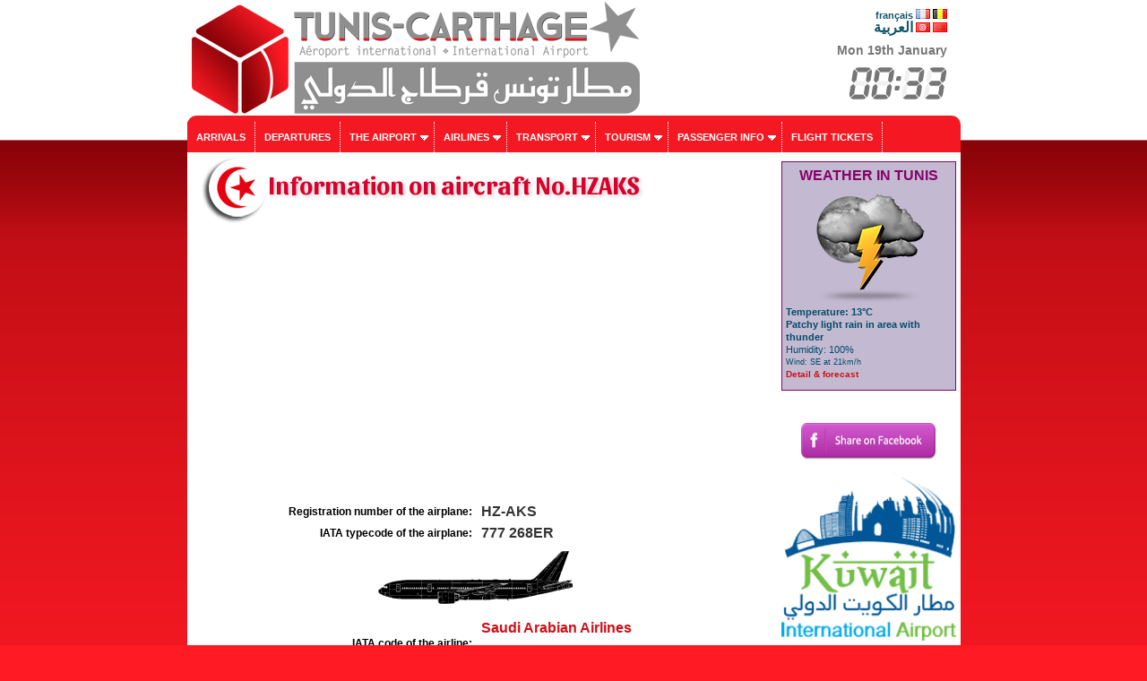

--- FILE ---
content_type: text/html; charset=UTF-8
request_url: https://www.aeroportdetunis.com/en/int/booking/aircraft.php?reg=HZAKS&lg=en
body_size: 15814
content:
<!DOCTYPE HTML PUBLIC "-//W3C//DTD HTML 4.01 Transitional//EN">
<html xmlns:og="http://ogp.me/ns#">
<head>
<meta property="og:title" content="Information on aircraft No.HZAKS"  />
<meta property="og:type" content="article" />
<meta property="og:url" content="https://www.aeroportdetunis.com/en/int/booking/aircraft.php?reg=HZAKS?lg=en" />
<meta name="Identifier-URL" content="https://www.aeroportdetunis.com/en/int/booking/aircraft.php?reg=HZAKS?lg=en">
<meta name="description" content="Information on aircraft No.HZAKS, HZ-AKS, 777 268ER, B772, , ">
<meta name="keywords" content="model, type, airplane, aircraft,registration, age, airline,Information on aircraft No.HZAKS, 777 268ER, B772, Saudi Arabian Airlines, , ">
<title>Information on aircraft No.HZAKS</title>
<meta name="revisit-after" content="15 days">
<style type="text/css">
<!--
.acraftcleft { font-weight:bold; width:50%; text-align:right; font-size:12px;}
.acraftcright { font-weight:bold; width:50%; font-size:16px; color:#333333;}
.acraftError {
  padding: 1em;
  margin-top: 50px;
  margin-bottom: 0.75rem;
  text-shadow: 0 1px 0 rgba(255, 255, 255, 0.5);
  color: #b94a48;
  font-size:12px;
  background-color: #f2dede;
  border: 1px solid rgba(185, 74, 72, 0.3);
  -webkit-border-radius: 4px;
     -moz-border-radius: 4px;
          border-radius: 4px;
}
-->
</style>		

<meta name="viewport" content="width=device-width, initial-scale=1.0">
<meta name="Language" content="EN" />  
<meta name="classification" content="travel/general" />  
<meta name="rating" content="General" />  
<meta name="distribution" content="Global" />  
<meta name="Date-Creation-yyyymmdd" content="20151010" />  
<meta name="Date-Revision-yyyymmdd" content="20190201" />
<meta name="reply-to" content="spam@aeroportdetunis.com" />  
<meta name="Company" content="Tunis international airport" />  
<meta name="owner" content="Tunis international airport" />  
<meta name="ProgId" content="Dreamweaver" /> 
<meta name="robots" content="index, follow, all" />  
<meta name="revisit-after" content="7 days" /> 
<meta http-equiv="Content-Language" content="en" />  
<meta name="author" content="Tunis international airport" />  
<link href="/en/ls.css" rel="stylesheet" type="text/css" />
<link href="/en/int/booking/airportr.css" rel="stylesheet" type="text/css" />
<script src="//code.jquery.com/jquery-1.10.2.min.js"></script>
<script type="text/javascript" src="/en/int/booking/js/responsivemultimenu.js"></script>
<script type="text/javascript" src="/en/int/booking/js/segment-display.js"></script>
<!-- MayBONG -->
<script type="text/javascript">
  var _paq = _paq || [];
  _paq.push(['trackPageView']);
  _paq.push(['enableLinkTracking']);
  (function() {
    var u="//s.maybong.com/";
    _paq.push(['setTrackerUrl', u+'maybong.pjl']);
    _paq.push(['setSiteId', '44']);
    var d=document, g=d.createElement('script'), s=d.getElementsByTagName('script')[0];
    g.type='text/javascript'; g.async=true; g.defer=true; g.src=u+'maybong.js'; s.parentNode.insertBefore(g,s);
  })();
</script>
<!-- End MayBONG -->
<script src="/int/prom/ads.js" type="text/javascript"></script>
<link rel="stylesheet" type="text/css" href="/int/css/fa/css/fontawesome.min.css">
<link rel="stylesheet" type="text/css" href="/int/css/fa/css/solid.min.css">
</head>
<body leftmargin="0" topmargin="0" marginwidth="0" marginheight="0" onLoad="">
<div id="fb-root"></div>
<script>(function(d, s, id) {
  var js, fjs = d.getElementsByTagName(s)[0];
  if (d.getElementById(id)) return;
  js = d.createElement(s); js.id = id;
  js.src = "//connect.facebook.net/fr_FR/sdk.js#xfbml=1&version=v2.4&appId=1384120598501337";
  fjs.parentNode.insertBefore(js, fjs);
}(document, 'script', 'facebook-jssdk'));</script>
<div class="IFPATGridTop LcApBTop"><div class="IFPATGridTTop LcApTop"><div class="IFPATGridTopRight TRResp">

<a title="Aéroport de Tunis en français" style="color:#115567; font-family:Arial, Helvetica, sans-serif;" href="/fr/index.php">français</a> <img src="/en/int/flags/FR.png" width="16" height="11"> <img src="/en/int/flags/BE.png" width="16" height="11"><br />
<a style="color:#115567; font-size:16px!important; font-family:Arial, Helvetica, sans-serif;" href="/ar/index_ar.php">&#1575;&#1604;&#1593;&#1585;&#1576;&#1610;&#1577;</a> <img src="/en/int/flags/TN.png" width="16" height="11"> <img src="/en/int/flags/MA.png" width="16" height="11">

<script type="text/javascript">
     var display = new SegmentDisplay("display");
      display.pattern         = "##:##";
      display.cornerType      = 2;
      display.displayType     = 7;
      display.displayAngle    = 9;
      display.digitHeight     = 20;
      display.digitWidth      = 12;
      display.digitDistance   = 2;
      display.segmentWidth    = 3;
      display.segmentDistance = 0.5;
      display.colorOn         = "rgba(118, 118, 118, 1)";
      display.colorOff        = "rgba(118, 118, 118, 0.1)";
      animate();
      function animate() {
               display.setValue('00:33')
        window.setTimeout('animate()', 100);
      }
</script><div style="font-size:14px; margin-top:10px; color:#767676; font-weight:bold;">Mon 19th January		  <canvas style="margin-top:5px;" id="display" width="110" height="50"></canvas></div>
</div>
<div class="IFPATGridTopLeft TRLesp"><a href="/en/index_en.php"><img style="width:95%; border:none; height:100%;" src="/en/images/transparent.png" title="Tunis Airport" /></a></div>
</div><!-- IFPATGridTTop -->

<div class="IFPATGridMenu">
<div class="rmm style">
<ul>
<li><a href="/en/arrivals_tunis_airport.php">Arrivals</a></li>
<li><a href="/en/departures_tunis_airport.php">Departures</a></li>
<li><a href="#">The airport</a>
	<ul>
		<li><a href="/en/informations_airport.php">News</a></li>
		<li><a href="/en/tunis_international_airport.php">Presentation</a></li>
		<li><a href="/en/map_tunis_airport.php">Map</a></li>
		<li><a href="/en/services_facilities_tunis_airport.php">Services</a></li>
		<li><a href="/en/destinations_tunis_airport.php">Destinations</a></li>
		<li><a href="/en/timetable_tunis_airport.php">Weekly timetable</a></li>
		<li><a href="/en/taxis_car_rental_parking_tunis_airport.php">Parking</a></li>
		<li><a href="/en/tunis_airport_passengers.php">Passenger statistics</a></li>
		<li><a href="/en/airport_taxes_handling_tunis.php">Taxes, fees and charges</a></li>
        <li><a href="/en/contact_tunis_airport.php">Contact</a></li>
		<li><a href="/en/int/booking/ratings_and_reviews.php?lg=en">Ratings & reviews</a></li>
	</ul>
</li>
<li><a href="#">Airlines</a>
	<ul>
		<li><a href="/en/flights_tunis_tunisia.php">Airlines</a></li>
		<li><a href="/en/airlines_flying_to_tunisia.php">Statistics</a></li>
        <li><a href="/en/int/booking/airport_flight_delay_attestation.php?lg=en">Flight delay certificate</a></li>
        <li><a href="/en/int/booking/flights_fares_observatory.php?lg=en">Airfares Observatory</a></li>
		<li><a href="/en/int/booking/national_fleet.php?lg=en">National aircraft fleet</a></li>
		<li><a href="/en/blacklist_crash_tunisia.php?blacklistzone=1">Blacklist</a></li>
		<li><a href="/en/blacklist_crash_tunisia.php">Crashes</a></li>
	</ul>
</li>
<li><a href="/en/taxis_car_rental_parking_tunis_airport.php">Transport</a>
	<ul>
		<li><a href="/en/taxis_car_rental_parking_tunis_airport.php#Taxis">Taxis</a></li>
		<li><a href="/en/car_rental_tunis_airport.php">Car rental</a></li>
        <li><a href="/en/int/booking/airport_shuttles.php?lg=en">Shuttles, transfers</a></li>
        <li><a href="/en/int/booking/airport_vip_services.php?lg=en">VIP services</a></li>
		<li><a href="/en/taxis_car_rental_parking_tunis_airport.php#Buses_Shuttles">Busses</a></li>
		<li><a href="/en/taxis_car_rental_parking_tunis_airport.php#Parking">Parking</a></li>
	</ul>
</li>
<li><a href="#">Tourism</a>
	<ul>
     	<li><a href="/en/hotels_tunis_tunisia.php">Hotels</a></li>
		<li><a href="/en/links_tunisia.php">Links</a></li>
        <li><a href="/en/int/exchange.php">Exchange rates</a></li>
        <li><a href="/en/int/booking/airport_vip_services.php?lg=en">VIP services</a></li>
	</ul>
</li>
<li><a href="#">Passenger info</a>
	<ul>
     	<li><a href="/en/things_to_know_and_visa_tunisia.php">Things to know</a></li>
        <li><a href="/en/int/booking/airport_flight_delay_attestation.php?lg=en">Flight delay certificate</a></li>
		<li><a href="/en/visa_on_arrival_tunisia.php">Visa</a></li>
		<li><a href="/en/customs_tunis_airport.php">Customs</a></li>
		<li><a href="/en/int/booking/air_freight.php?lg=en">Air freight forwarding</a></li>
		<li><a href="/en/airport_taxes_handling_tunis.php">Taxes, fees and charges</a></li>
        <li><a href="/en/int/exchange.php">Exchange rates</a></li>
        <li><a href="/en/int/booking/airport_vip_services.php?lg=en">VIP services</a></li>
	</ul>
</li>
<li><a href="/en/int/booking/flight_index.php?lg=en">Flight tickets</a></li>
</ul>
</div><!-- rnm style -->
</div><!-- IFPATGridMenu --> 
</div>
<div class="IFPATGridMain LcApMain">
	<div class="IFPATGridLeft">
<!-- ****************************************************************** INITCTT **********************************************************************-->
        <meta http-equiv="Content-Type" content="text/html; charset=utf-8"><h1 class="hunaptss">Information on aircraft No.HZAKS</h1><div align="center" style="padding:0px; margin:0px 0px 10px 0px;"><script async src="https://pagead2.googlesyndication.com/pagead/js/adsbygoogle.js?client=ca-pub-5349546589540700"
     crossorigin="anonymous"></script>
<!-- HorAirport -->
<ins class="adsbygoogle"
     style="display:block"
     data-ad-client="ca-pub-5349546589540700"
     data-ad-slot="8203234866"
     data-ad-format="auto"
     data-full-width-responsive="true"></ins>
<script>
     (adsbygoogle = window.adsbygoogle || []).push({});
</script></div><table width="98%" border="0" cellpadding="4">
  <tr>
    <td class="acraftcleft">Registration number of the airplane: </td>
    <td class="acraftcright">HZ-AKS</td>
  </tr>
  <tr>
    <td class="acraftcleft">IATA typecode of the airplane: </td>
    <td class="acraftcright">777 268ER</td>
  </tr>
  <tr>
    <td align="center" colspan="2"><img title="Silhouette of the airplane 777 268ER" src="aircraft/o/B772.gif"></td>
    </tr>
    <tr>
    <td class="acraftcleft">IATA code of the airline: </td>
    <td class="acraftcright"><a href="airline_en.php?airline=SVA&name=Saudi+Arabian+Airlines">Saudi Arabian Airlines</a><br/><br/>SV <img align="absmiddle" title="SVA" src="carriers/SV.gif"></td>
  </tr>
    <tr>
    <td class="acraftcleft">Owner of the airplane: </td>
    <td class="acraftcright">Saudi Arabian Airlines</td>
  </tr>
    <tr>
    <td class="acraftcleft">Amount of engines of the airplane: </td>
    <td class="acraftcright">2</td>
  </tr>
  <tr>
    <td class="acraftcleft">Type of engines of the airplane: </td>
    <td class="acraftcright">Turbojet</td>
  </tr>
    <tr>
    <td class="acraftcleft">Status of the airplane: </td>
    <td class="acraftcright">active</td>
  </tr>
  
</table>             

<!-- ****************************************************************** ENDTCTT **********************************************************************-->
	
	</div><!-- IFPATGridLeft -->
<div class="IFPATGridRight">
	<div class="LcApAllMet"><div class="IFPATMeteoBoxT LcApMet">WEATHER IN TUNIS</div>
	<div class="IFPATMeteoBox LcApMet">
<table width="100%" border="0" cellspacing="0" cellpadding="0"><tr><td align="left" valign="middle"><div style="margin:0px; text-align:center; padding:0px;"><a href="/en/int/booking/meteo_airport.php?lg=en"><img src="/int/meteo/128/wsymbol_0032_thundery_showers_night.png" width="128" height="128" border="0"/></a></div><div style="color:#004C6C;"><b>Temperature: 13°C</b><br /><b>Patchy light rain in area with thunder</b><br />Humidity: 100%<br /><span style="font-size:9px">Wind: SE at 21km/h</span><br /><a href="/en/int/booking/meteo_airport.php?lg=en"><span style="font-size:10px">Detail & forecast</span></a><br /></div></td></tr></table>	</div></div>
<p><div class="fb-page" data-href="https://www.facebook.com/A%C3%A9roport-de-Tunis-742298012646648" data-width="200" date-height="95" data-small-header="false" data-adapt-container-width="true" data-hide-cover="false" data-show-facepile="false" data-show-posts="false"><div class="fb-xfbml-parse-ignore"><blockquote cite="https://www.facebook.com/A%C3%A9roport-de-Tunis-742298012646648"><a href="https://www.facebook.com/A%C3%A9roport-de-Tunis-742298012646648">Tunis Airport</a></blockquote></div></div></p>
<br /><a href="https://www.facebook.com/sharer/sharer.php?u=https://www.aeroportdetunis.com/en/int/booking/aircraft.php?reg=HZAKS&lg=en" target="_blank"><img class="IFPATShBt" src="/en/images/facebook-share-button.png" width="150" height="41" border="0" /></a><br /><br />
<a href="https://www.kuwait-city-airport.com" target="_blank"><img src="/en/images/baggage_tag_tunis.png" class="IFPATRBT" title="Tunis airport Tunisia" width="190" border="0" /></a><div id="RightCaudillo" style="display:none;"></div>
<script async src="https://pagead2.googlesyndication.com/pagead/js/adsbygoogle.js?client=ca-pub-5349546589540700"
     crossorigin="anonymous"></script>
<!-- HorAirport -->
<ins class="adsbygoogle"
     style="display:block"
     data-ad-client="ca-pub-5349546589540700"
     data-ad-slot="8203234866"
     data-ad-format="auto"
     data-full-width-responsive="true"></ins>
<script>
     (adsbygoogle = window.adsbygoogle || []).push({});
</script>
</div>
<div style="clear:both;"></div><div class="IFPATGridBottom LcApBot">
<div class="IFPATGBotListMid">
<img src="/en/images/picto/icon_vip.png" width="25" height="22" align="absmiddle" /> <a href="/en/int/booking/airport_vip_services.php?lg=en">Vip services</a><br />          
<img src="/en/images/picto/icon_car_rental.png" title="Tunis Airport car rental" width="25" height="22" align="absmiddle" /> <a href="/en/car_rental_tunis_airport.php"> Airport car rental</a><br />          
<img src="/en/images/picto/icon_shuttle.png" title="Shuttles and private transfers Tunis" width="25" height="22" align="absmiddle" /> <a href="/en/int/booking/airport_shuttles.php?lg=en">Shuttles &amp; private transfers</a><br />          
<img src="/en/images/picto/icon_show.png" title="Advertise with us" width="25" height="22" align="absmiddle" /> <a href="/fr/publicite_aeroport_tunis.php">Advertise With Us</a>
</div><div class="IFPATGBotListLeft">
<img src="/en/images/picto/icon_login.png" title="Login" width="25" height="23" align="absmiddle" /> <a href="/fr/espace_personnel_aeroport_tunis.php">Log in</a><br />
<img src="/en/images/picto/icon_contact.png" title="Contact Tunis Airport" width="25" height="16" align="absmiddle" /> <a href="/en/contact_tunis_airport.php">Contact us</a><br />
<img src="/en/images/picto/icon_about.png" title="About us" width="25" height="21" align="absmiddle" /> <a href="/en/credits_about_tunisia.php">About</a><br />
<img src="/en/images/picto/icon_copyright.png" title="copyright" width="25" height="22" align="absmiddle" /> 2015-2019 AeroportDeTunis.com.</div>
<div class="IFPATGBotListRight">
<img src="/en/images/picto/logos_bottom.png" title="Tunis Airport" width="125" /><br />
<img src="/en/images/picto/icon_tourism.png" title="Visit Tunisia" width="25" height="22" align="absmiddle" /> <a href="http://www.discovertunisia.com/" target="_blank">Visit Tunisia</a>
</div>
</div><!-- IFPATGridBottom -->
<div style="clear:both;"></div>  
</div><!-- IFPATGridMain -->

</body>
</html>


--- FILE ---
content_type: text/html; charset=utf-8
request_url: https://www.google.com/recaptcha/api2/aframe
body_size: 270
content:
<!DOCTYPE HTML><html><head><meta http-equiv="content-type" content="text/html; charset=UTF-8"></head><body><script nonce="00sSFLTQVv1E6xJaXVXxUQ">/** Anti-fraud and anti-abuse applications only. See google.com/recaptcha */ try{var clients={'sodar':'https://pagead2.googlesyndication.com/pagead/sodar?'};window.addEventListener("message",function(a){try{if(a.source===window.parent){var b=JSON.parse(a.data);var c=clients[b['id']];if(c){var d=document.createElement('img');d.src=c+b['params']+'&rc='+(localStorage.getItem("rc::a")?sessionStorage.getItem("rc::b"):"");window.document.body.appendChild(d);sessionStorage.setItem("rc::e",parseInt(sessionStorage.getItem("rc::e")||0)+1);localStorage.setItem("rc::h",'1768779237236');}}}catch(b){}});window.parent.postMessage("_grecaptcha_ready", "*");}catch(b){}</script></body></html>

--- FILE ---
content_type: text/css; charset=utf-8
request_url: https://fonts.googleapis.com/css?family=Sansita:700
body_size: 101
content:
/* latin-ext */
@font-face {
  font-family: 'Sansita';
  font-style: normal;
  font-weight: 700;
  src: url(https://fonts.gstatic.com/s/sansita/v12/QldLNTRRphEb_-V7JKWUWXB-w4dsz_nIDQ.woff2) format('woff2');
  unicode-range: U+0100-02BA, U+02BD-02C5, U+02C7-02CC, U+02CE-02D7, U+02DD-02FF, U+0304, U+0308, U+0329, U+1D00-1DBF, U+1E00-1E9F, U+1EF2-1EFF, U+2020, U+20A0-20AB, U+20AD-20C0, U+2113, U+2C60-2C7F, U+A720-A7FF;
}
/* latin */
@font-face {
  font-family: 'Sansita';
  font-style: normal;
  font-weight: 700;
  src: url(https://fonts.gstatic.com/s/sansita/v12/QldLNTRRphEb_-V7JKWUWX5-w4dsz_k.woff2) format('woff2');
  unicode-range: U+0000-00FF, U+0131, U+0152-0153, U+02BB-02BC, U+02C6, U+02DA, U+02DC, U+0304, U+0308, U+0329, U+2000-206F, U+20AC, U+2122, U+2191, U+2193, U+2212, U+2215, U+FEFF, U+FFFD;
}
